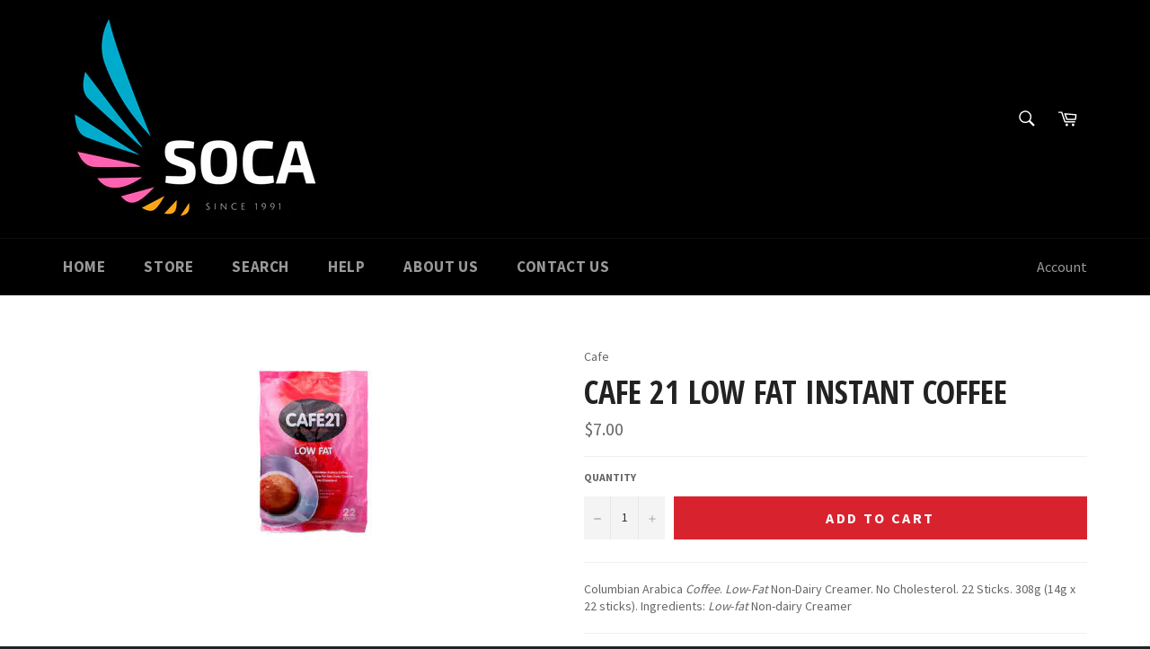

--- FILE ---
content_type: text/javascript
request_url: https://cdn.shopify.com/s/files/1/0847/0338/t/21/assets/clever_adwords_global_tag.js?shop=socacomputer.myshopify.com
body_size: -672
content:
$.getScript('https://www.googletagmanager.com/gtag/js?id=AW-961336533', function(){


  window.dataLayer = window.dataLayer || [];
  function gtag(){dataLayer.push(arguments);}
  gtag('js', new Date());

  gtag('config', 'AW-961336533');

});